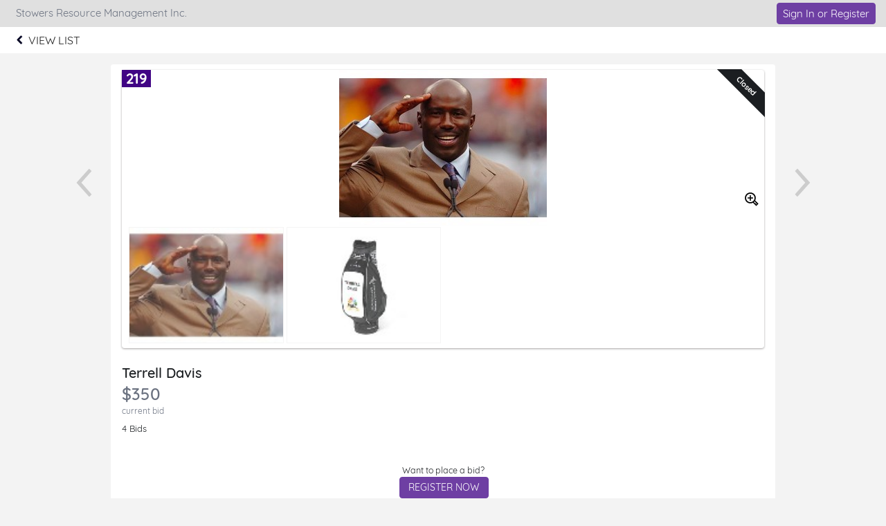

--- FILE ---
content_type: text/css;charset=UTF-8
request_url: https://e.givesmart.com/css/theme.css?v=7.9.7a&theme=givesmart
body_size: 1075
content:


:root {
  
    --chart-positive: #28A745;
  
    --chart-quaternary: #61C6D2;
  
    --chart-gridlines: #E0E0E0;
  
    --btn-primary-hover-border: #5E368C;
  
    --bg-primary: #F4F4F4;
  
    --chart-tertiary: #F26522;
  
    --btn-cancel-disabled-border: ;
  
    --chart-primary: #172A43;
  
    --chart-negative: #DC3545;
  
    --brand-beige-100: #FCDEE2;
  
    --brand-beige-500: #AC9660;
  
    --ribbon-primary-dark: #4E2E75;
  
    --brand-gray-600: #747474;
  
    --brand-green-450: #80AD6D;
  
    --btn-secondary-hover-bg: #C9C9C9;
  
    --btn-padding-y: 5px;
  
    --ribbon-primary: #6E3FA3;
  
    --font-family-default: 'Quicksand';
  
    --btn-padding-x: 5px;
  
    --brand-blue-300: #A9C4E2;
  
    --brand-orange-700: #B45F06;
  
    --icon-on-primary-bg: #747474;
  
    --btn-primary-disabled-bg: #C9C9C9;
  
    --brand-red-500: #B00020;
  
    --brand-black-500: #333F48;
  
    --brand-black-900: #000000;
  
    --brand-green-600: #157347;
  
    --btn-secondary-default-text: #6B7280;
  
    --brand-gray-200: #E0E0E0;
  
    --brand-teal-400: #88DBDF;
  
    --border-danger: #B00020;
  
    --brand-gray-950: #1b1e21;
  
    --brand-navy-500: #172A43;
  
    --btn-cancel-default-text: #747474;
  
    --brand-white-300: #F3F3F3;
  
    --btn-cancel-default-border: transparent;
  
    --btn-border-radius: 4px;
  
    --btn-primary-default-border: #6E3FA3;
  
    --btn-primary-hover-text: #F3F3F3;
  
    --bg-light: #FFFFFF;
  
    --btn-success-default-bg: #28A745;
  
    --bundled-primary: #00B0B9;
  
    --btn-primary-disabled-text: #6B7280;
  
    --brand-beige-200: #E2DCCB;
  
    --btn-cancel-default-bg: transparent;
  
    --btn-secondary-hover-text: #747474;
  
    --btn-primary-disabled-border: #C9C9C9;
  
    --tooltip-content-bg: #AC9660;
  
    --nav-submenu-hover-bg: #C9C9C9;
  
    --btn-danger-default-bg: #DC3545;
  
    --brand-blue-600: #0066B9;
  
    --btn-primary-default-text: #FFFFFF;
  
    --brand-yellow-750: #CC9900;
  
    --brand-gray-700: #585858;
  
    --brand-orange-400: #EB7E2E;
  
    --btn-small-font-size: 13px;
  
    --brand-black-600: #2A3037;
  
    --text-link-default: #0000EE;
  
    --brand-green-500: #28A745;
  
    --brand-purple-400: #C5ABD0;
  
    --btn-primary-hover-bg: #5E368C;
  
    --brand-teal-500: #61C6D2;
  
    --brand-yellow-500: #FCE9A2;
  
    --brand-gray-300: #C9C9C9;
  
    --brand-navy-400: #0B5CAB;
  
    --btn-cancel-disabled-bg: transparent;
  
    --btn-secondary-hover-border: #c7c8d1;
  
    --brand-purple-450: #9a6dad;
  
    --text-primary: #1b1e21;
  
    --brand-gray-250: #c7c8d1;
  
    --btn-danger-text: #FFFFFF;
  
    --btn-secondary-disabled-border: #747474;
  
    --text-danger: #B00020;
  
    --btn-cancel-disabled-text: #6B7280;
  
    --brand-gray-400: #BDBDBD;
  
    --brand-blue-500: #1C8BC3;
  
    --brand-gray-800: #383838;
  
    --brand-primary-light: #C5ABD0;
  
    --brand-white-250: #F4F4F4;
  
    --btn-danger-default-text: #FFFFFF;
  
    --brand-blue-100: #D3F0F0;
  
    --brand-orange-500: #F26522;
  
    --btn-danger-hover-bg: #B00020;
  
    --brand-red-300: #F8D7DA;
  
    --brand-black-700: #222222;
  
    --tooltip-content-color: #000000;
  
    --btn-secondary-default-border: #E0E0E0;
  
    --btn-primary-default-bg: #6E3FA3;
  
    --brand-purple-500: #6E3FA3;
  
    --brand-primary: #6E3FA3;
  
    --brand-teal-600: #319EA8;
  
    --brand-yellow-600: #FAD758;
  
    --text-link-visited: #6E3FA3;
  
    --btn-font-size: 14px;
  
    --chart-secondary: #1C8BC3;
  
    --btn-large-font-size: 16px;
  
    --btn-secondary-disabled-text: #F3F3F3;
  
    --font-family-fallback-1: Verdana;
  
    --brand-white-100: #FFFFFF;
  
    --btn-secondary-default-bg: #E0E0E0;
  
    --toggle-default-bg: #F0F0F0;
  
    --brand-purple-550: #5E368C;
  
    --bg-danger: #DC3545;
  
    --btn-secondary-disabled-bg: #FFFFFF;
  
    --brand-green-650: #768576;
  
    --brand-blue-800: #0000EE;
  
    --brand-gray-500: #6B7280;
  
    --brand-gray-900: #181818;
  
    --btn-danger-hover-text: #FFFFFF;
  
    --brand-blue-400: #72C2EB;
  
    --brand-secondary: #F3F3F3;
  
    --brand-red-400: #DC3545;
  
    --fundraise-primary: #1C6FB3;
  
    --brand-black-800: #111111;
  
    --bg-grey: #E0E0E0;
  
    --font-family-secondary: 'Roboto';
  
    --brand-purple-600: #4E2E75;
  
    --brand-teal-700: #21707A;
  
    --brand-gray-100: #F0F0F0;
  
}

--- FILE ---
content_type: text/plain;charset=ISO-8859-1
request_url: https://e.givesmart.com/JavaScriptServlet
body_size: 172
content:
X-TOKEN:K6QBTiEtbYODABX-6l7a42I7zhFLj2dl4GhNsNpxOp8AAAGb4R_I8g